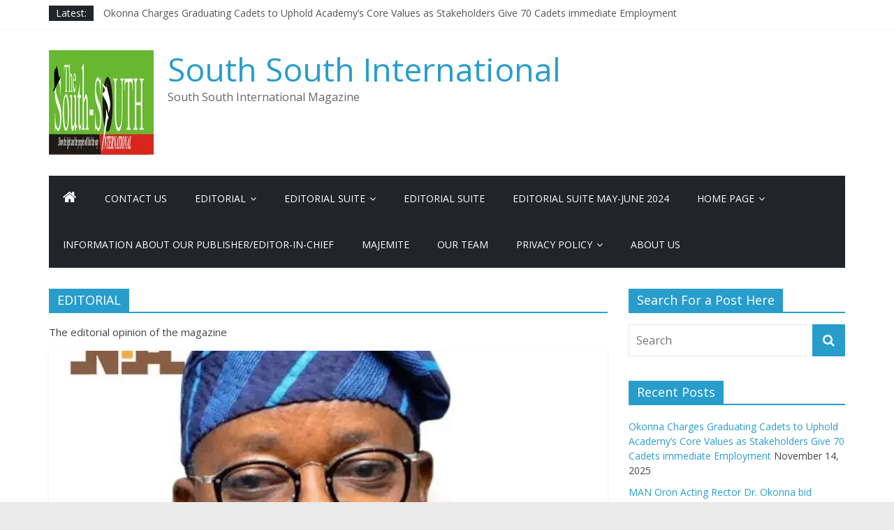

--- FILE ---
content_type: text/html; charset=UTF-8
request_url: https://www.south-south.com/category/editorial/
body_size: 10764
content:
<!DOCTYPE html>
<html lang="en-US">
<head>
	<script async src="https://pagead2.googlesyndication.com/pagead/js/adsbygoogle.js?client=ca-pub-2503377421957061"
     crossorigin="anonymous"></script>
			<meta charset="UTF-8" />
		<meta name="viewport" content="width=device-width, initial-scale=1">
		<link rel="profile" href="https://gmpg.org/xfn/11" />
		<title>EDITORIAL &#8211; South South International</title>
<link rel='dns-prefetch' href='//fonts.googleapis.com' />
<link rel='dns-prefetch' href='//s.w.org' />
<link rel='dns-prefetch' href='//i0.wp.com' />
<link rel='dns-prefetch' href='//i1.wp.com' />
<link rel='dns-prefetch' href='//i2.wp.com' />
<link rel='dns-prefetch' href='//c0.wp.com' />
<link rel='dns-prefetch' href='//widgets.wp.com' />
<link rel='dns-prefetch' href='//s0.wp.com' />
<link rel='dns-prefetch' href='//0.gravatar.com' />
<link rel='dns-prefetch' href='//1.gravatar.com' />
<link rel='dns-prefetch' href='//2.gravatar.com' />
<link rel="alternate" type="application/rss+xml" title="South South International &raquo; Feed" href="https://www.south-south.com/feed/" />
<link rel="alternate" type="application/rss+xml" title="South South International &raquo; Comments Feed" href="https://www.south-south.com/comments/feed/" />
<link rel="alternate" type="application/rss+xml" title="South South International &raquo; EDITORIAL Category Feed" href="https://www.south-south.com/category/editorial/feed/" />
		<script type="text/javascript">
			window._wpemojiSettings = {"baseUrl":"https:\/\/s.w.org\/images\/core\/emoji\/13.0.1\/72x72\/","ext":".png","svgUrl":"https:\/\/s.w.org\/images\/core\/emoji\/13.0.1\/svg\/","svgExt":".svg","source":{"concatemoji":"https:\/\/www.south-south.com\/wp-includes\/js\/wp-emoji-release.min.js?ver=5.6.16"}};
			!function(e,a,t){var n,r,o,i=a.createElement("canvas"),p=i.getContext&&i.getContext("2d");function s(e,t){var a=String.fromCharCode;p.clearRect(0,0,i.width,i.height),p.fillText(a.apply(this,e),0,0);e=i.toDataURL();return p.clearRect(0,0,i.width,i.height),p.fillText(a.apply(this,t),0,0),e===i.toDataURL()}function c(e){var t=a.createElement("script");t.src=e,t.defer=t.type="text/javascript",a.getElementsByTagName("head")[0].appendChild(t)}for(o=Array("flag","emoji"),t.supports={everything:!0,everythingExceptFlag:!0},r=0;r<o.length;r++)t.supports[o[r]]=function(e){if(!p||!p.fillText)return!1;switch(p.textBaseline="top",p.font="600 32px Arial",e){case"flag":return s([127987,65039,8205,9895,65039],[127987,65039,8203,9895,65039])?!1:!s([55356,56826,55356,56819],[55356,56826,8203,55356,56819])&&!s([55356,57332,56128,56423,56128,56418,56128,56421,56128,56430,56128,56423,56128,56447],[55356,57332,8203,56128,56423,8203,56128,56418,8203,56128,56421,8203,56128,56430,8203,56128,56423,8203,56128,56447]);case"emoji":return!s([55357,56424,8205,55356,57212],[55357,56424,8203,55356,57212])}return!1}(o[r]),t.supports.everything=t.supports.everything&&t.supports[o[r]],"flag"!==o[r]&&(t.supports.everythingExceptFlag=t.supports.everythingExceptFlag&&t.supports[o[r]]);t.supports.everythingExceptFlag=t.supports.everythingExceptFlag&&!t.supports.flag,t.DOMReady=!1,t.readyCallback=function(){t.DOMReady=!0},t.supports.everything||(n=function(){t.readyCallback()},a.addEventListener?(a.addEventListener("DOMContentLoaded",n,!1),e.addEventListener("load",n,!1)):(e.attachEvent("onload",n),a.attachEvent("onreadystatechange",function(){"complete"===a.readyState&&t.readyCallback()})),(n=t.source||{}).concatemoji?c(n.concatemoji):n.wpemoji&&n.twemoji&&(c(n.twemoji),c(n.wpemoji)))}(window,document,window._wpemojiSettings);
		</script>
		<style type="text/css">
img.wp-smiley,
img.emoji {
	display: inline !important;
	border: none !important;
	box-shadow: none !important;
	height: 1em !important;
	width: 1em !important;
	margin: 0 .07em !important;
	vertical-align: -0.1em !important;
	background: none !important;
	padding: 0 !important;
}
</style>
	<link rel='stylesheet' id='wp-block-library-css'  href='https://c0.wp.com/c/5.6.16/wp-includes/css/dist/block-library/style.min.css' type='text/css' media='all' />
<style id='wp-block-library-inline-css' type='text/css'>
.has-text-align-justify{text-align:justify;}
</style>
<link rel='stylesheet' id='wp-block-library-theme-css'  href='https://c0.wp.com/c/5.6.16/wp-includes/css/dist/block-library/theme.min.css' type='text/css' media='all' />
<link rel="preload" class="mv-grow-style" href="https://www.south-south.com/wp-content/plugins/social-pug/assets/dist/style-frontend-pro.1.20.3.css?ver=1.20.3" as="style"><noscript><link rel='stylesheet' id='dpsp-frontend-style-pro-css'  href='https://www.south-south.com/wp-content/plugins/social-pug/assets/dist/style-frontend-pro.1.20.3.css?ver=1.20.3' type='text/css' media='all' />
</noscript><link rel='stylesheet' id='colormag_style-css'  href='https://www.south-south.com/wp-content/themes/colormag/style.css?ver=2.0.4' type='text/css' media='all' />
<link rel='stylesheet' id='colormag-fontawesome-css'  href='https://www.south-south.com/wp-content/themes/colormag/fontawesome/css/font-awesome.min.css?ver=2.0.4' type='text/css' media='all' />
<link rel='stylesheet' id='colormag_googlefonts-css'  href='//fonts.googleapis.com/css?family=Open+Sans%3A400%2C600&#038;ver=2.0.4' type='text/css' media='all' />
<link rel='stylesheet' id='elementor-frontend-css'  href='https://www.south-south.com/wp-content/plugins/elementor/assets/css/frontend-lite.min.css?ver=3.6.0' type='text/css' media='all' />
<link rel='stylesheet' id='eael-general-css'  href='https://www.south-south.com/wp-content/plugins/essential-addons-for-elementor-lite/assets/front-end/css/view/general.min.css?ver=5.8.13' type='text/css' media='all' />
<link rel='stylesheet' id='jetpack_css-css'  href='https://c0.wp.com/p/jetpack/9.3.5/css/jetpack.css' type='text/css' media='all' />
<script type='text/javascript' src='https://c0.wp.com/c/5.6.16/wp-includes/js/jquery/jquery.min.js' id='jquery-core-js'></script>
<script type='text/javascript' src='https://c0.wp.com/c/5.6.16/wp-includes/js/jquery/jquery-migrate.min.js' id='jquery-migrate-js'></script>
<!--[if lte IE 8]>
<script type='text/javascript' src='https://www.south-south.com/wp-content/themes/colormag/js/html5shiv.min.js?ver=2.0.4' id='html5-js'></script>
<![endif]-->
<link rel="https://api.w.org/" href="https://www.south-south.com/wp-json/" /><link rel="alternate" type="application/json" href="https://www.south-south.com/wp-json/wp/v2/categories/3" /><link rel="EditURI" type="application/rsd+xml" title="RSD" href="https://www.south-south.com/xmlrpc.php?rsd" />
<link rel="wlwmanifest" type="application/wlwmanifest+xml" href="https://www.south-south.com/wp-includes/wlwmanifest.xml" /> 
<meta name="generator" content="WordPress 5.6.16" />
<style type="text/css" data-source="Grow Social by Mediavine">
				@media screen and ( max-width : 720px ) {
					.dpsp-content-wrapper.dpsp-hide-on-mobile,
					.dpsp-share-text.dpsp-hide-on-mobile,
					.dpsp-content-wrapper .dpsp-network-label {
						display: none;
					}
					.dpsp-has-spacing .dpsp-networks-btns-wrapper li {
						margin:0 2% 10px 0;
					}
					.dpsp-network-btn.dpsp-has-label:not(.dpsp-has-count) {
						max-height: 40px;
						padding: 0;
						justify-content: center;
					}
					.dpsp-content-wrapper.dpsp-size-small .dpsp-network-btn.dpsp-has-label:not(.dpsp-has-count){
						max-height: 32px;
					}
					.dpsp-content-wrapper.dpsp-size-large .dpsp-network-btn.dpsp-has-label:not(.dpsp-has-count){
						max-height: 46px;
					}
				}
			</style><style type='text/css'>img#wpstats{display:none}</style>			<style type="text/css">
				/* If html does not have either class, do not show lazy loaded images. */
				html:not( .jetpack-lazy-images-js-enabled ):not( .js ) .jetpack-lazy-image {
					display: none;
				}
			</style>
			<script>
				document.documentElement.classList.add(
					'jetpack-lazy-images-js-enabled'
				);
			</script>
		
<!-- Jetpack Open Graph Tags -->
<meta property="og:type" content="website" />
<meta property="og:title" content="EDITORIAL &#8211; South South International" />
<meta property="og:url" content="https://www.south-south.com/category/editorial/" />
<meta property="og:description" content="The editorial opinion of the magazine" />
<meta property="og:site_name" content="South South International" />
<meta property="og:image" content="https://i0.wp.com/www.south-south.com/wp-content/uploads/2021/01/cropped-logo-3.jpg?fit=512%2C512&amp;ssl=1" />
<meta property="og:image:width" content="512" />
<meta property="og:image:height" content="512" />
<meta property="og:locale" content="en_US" />

<!-- End Jetpack Open Graph Tags -->
<link rel="icon" href="https://i0.wp.com/www.south-south.com/wp-content/uploads/2021/01/cropped-logo-3.jpg?fit=32%2C32&#038;ssl=1" sizes="32x32" />
<link rel="icon" href="https://i0.wp.com/www.south-south.com/wp-content/uploads/2021/01/cropped-logo-3.jpg?fit=192%2C192&#038;ssl=1" sizes="192x192" />
<link rel="apple-touch-icon" href="https://i0.wp.com/www.south-south.com/wp-content/uploads/2021/01/cropped-logo-3.jpg?fit=180%2C180&#038;ssl=1" />
<meta name="msapplication-TileImage" content="https://i0.wp.com/www.south-south.com/wp-content/uploads/2021/01/cropped-logo-3.jpg?fit=270%2C270&#038;ssl=1" />
	<script async src="https://pagead2.googlesyndication.com/pagead/js/adsbygoogle.js?client=ca-pub-2503377421957061"
     crossorigin="anonymous"></script>
</head>

<body data-rsssl=1 class="archive category category-editorial category-3 custom-background wp-custom-logo wp-embed-responsive right-sidebar wide elementor-default elementor-kit-1979">

		<div id="page" class="hfeed site">
				<a class="skip-link screen-reader-text" href="#main">Skip to content</a>
				<header id="masthead" class="site-header clearfix colormag-header-clean">
				<div id="header-text-nav-container" class="clearfix">
		
			<div class="news-bar">
				<div class="inner-wrap clearfix">
					
		<div class="breaking-news">
			<strong class="breaking-news-latest">Latest:</strong>

			<ul class="newsticker">
									<li>
						<a href="https://www.south-south.com/okonna-charges-graduating-cadets-to-uphold-academys-core-values-as-stakeholders-give-70-cadets-immediate-employment/" title="Okonna Charges Graduating Cadets to Uphold Academy’s Core Values as Stakeholders Give 70 Cadets immediate Employment">
							Okonna Charges Graduating Cadets to Uphold Academy’s Core Values as Stakeholders Give 70 Cadets immediate Employment						</a>
					</li>
									<li>
						<a href="https://www.south-south.com/man-oron-acting-rector-dr-okonna-bid-farewell-to-father-of-academys-governing-council-chairman/" title="MAN Oron Acting Rector Dr. Okonna bid farewell to Father of Academy&#8217;s Governing Council Chairman">
							MAN Oron Acting Rector Dr. Okonna bid farewell to Father of Academy&#8217;s Governing Council Chairman						</a>
					</li>
									<li>
						<a href="https://www.south-south.com/president-tinubu-appoints-new-service-chiefs/" title="President Tinubu Appoints New Service Chiefs">
							President Tinubu Appoints New Service Chiefs						</a>
					</li>
									<li>
						<a href="https://www.south-south.com/rev-dr-uma-ukpai-passes-away-at-80/" title="Rev. Dr. Uma Ukpai Passes Away at 80">
							Rev. Dr. Uma Ukpai Passes Away at 80						</a>
					</li>
									<li>
						<a href="https://www.south-south.com/council-of-state-approves-prof-amupitan-as-new-inec-chairman/" title="Council of State INEC Chairman: National Council of State Approves nomination of Professor Joash Ojo Amupitan (SAN) Prof. Amupitan As New INEC Chairman">
							Council of State INEC Chairman: National Council of State Approves nomination of Professor Joash Ojo Amupitan (SAN) Prof. Amupitan As New INEC Chairman						</a>
					</li>
							</ul>
		</div>

						</div>
			</div>

			
		<div class="inner-wrap">
			<div id="header-text-nav-wrap" class="clearfix">

				<div id="header-left-section">
											<div id="header-logo-image">
							<a href="https://www.south-south.com/" class="custom-logo-link" rel="home"><img width="150" height="150" src="https://i0.wp.com/www.south-south.com/wp-content/uploads/2021/01/logo-2.jpg?fit=150%2C150&amp;ssl=1" class="custom-logo jetpack-lazy-image" alt="South South International" data-attachment-id="1680" data-permalink="https://www.south-south.com/logo-2-2/" data-orig-file="https://i0.wp.com/www.south-south.com/wp-content/uploads/2021/01/logo-2.jpg?fit=150%2C150&amp;ssl=1" data-orig-size="150,150" data-comments-opened="0" data-image-meta="{&quot;aperture&quot;:&quot;0&quot;,&quot;credit&quot;:&quot;&quot;,&quot;camera&quot;:&quot;&quot;,&quot;caption&quot;:&quot;&quot;,&quot;created_timestamp&quot;:&quot;0&quot;,&quot;copyright&quot;:&quot;&quot;,&quot;focal_length&quot;:&quot;0&quot;,&quot;iso&quot;:&quot;0&quot;,&quot;shutter_speed&quot;:&quot;0&quot;,&quot;title&quot;:&quot;&quot;,&quot;orientation&quot;:&quot;0&quot;}" data-image-title="logo-2" data-image-description="" data-medium-file="https://i0.wp.com/www.south-south.com/wp-content/uploads/2021/01/logo-2.jpg?fit=150%2C150&amp;ssl=1" data-large-file="https://i0.wp.com/www.south-south.com/wp-content/uploads/2021/01/logo-2.jpg?fit=150%2C150&amp;ssl=1" data-lazy-src="https://i0.wp.com/www.south-south.com/wp-content/uploads/2021/01/logo-2.jpg?fit=150%2C150&amp;ssl=1&amp;is-pending-load=1" srcset="[data-uri]" /></a>						</div><!-- #header-logo-image -->
						
					<div id="header-text" class="">
													<h3 id="site-title">
								<a href="https://www.south-south.com/" title="South South International" rel="home">South South International</a>
							</h3>
						
													<p id="site-description">
								South South International Magazine							</p><!-- #site-description -->
											</div><!-- #header-text -->
				</div><!-- #header-left-section -->

				<div id="header-right-section">
									</div><!-- #header-right-section -->

			</div><!-- #header-text-nav-wrap -->
		</div><!-- .inner-wrap -->

		
		<nav id="site-navigation" class="main-navigation clearfix" role="navigation">
			<div class="inner-wrap clearfix">
				
					<div class="home-icon">
						<a href="https://www.south-south.com/"
						   title="South South International"
						>
							<i class="fa fa-home"></i>
						</a>
					</div>
				
				
				<p class="menu-toggle"></p>
				<div class="menu"><ul><li class="page_item page-item-1705"><a href="https://www.south-south.com/contact-us/">Contact Us</a></li><li class="page_item page-item-207 page_item_has_children"><a href="https://www.south-south.com/editorial/">EDITORIAL</a><ul class='children'><li class="page_item page-item-238"><a href="https://www.south-south.com/editorial/a-season-of-cynicism/">A Season of Cynicism</a></li><li class="page_item page-item-213"><a href="https://www.south-south.com/editorial/editorial-may-2014/">Editorial-May-2014</a></li><li class="page_item page-item-316"><a href="https://www.south-south.com/editorial/time-to-curtail-the-spread-of-ebola-virus-disease/">Time to Curtail the Spread of Ebola Virus Disease</a></li><li class="page_item page-item-383"><a href="https://www.south-south.com/editorial/time-to-take-issues-relating-to-standards-seriously/">Time to Take Issues Relating to Standards Seriously</a></li></ul></li><li class="page_item page-item-18 page_item_has_children"><a href="https://www.south-south.com/editorial-suite/">EDITORIAL SUITE</a><ul class='children'><li class="page_item page-item-490"><a href="https://www.south-south.com/editorial-suite/editorial-suite-feb-2015/">Editorial Suite &#8211; Feb 2015</a></li><li class="page_item page-item-567"><a href="https://www.south-south.com/editorial-suite/editorial-suite-may-2015/">Editorial Suite &#8211; May 2015</a></li><li class="page_item page-item-668"><a href="https://www.south-south.com/editorial-suite/editorial-suite-august-2015/">Editorial Suite-August-2015</a></li><li class="page_item page-item-85"><a href="https://www.south-south.com/editorial-suite/from-the-editorial-suite/">From The Editorial Suite</a></li><li class="page_item page-item-164"><a href="https://www.south-south.com/editorial-suite/from-the-editorial-suite-2/">From the Editorial Suite</a></li><li class="page_item page-item-326"><a href="https://www.south-south.com/editorial-suite/from-the-editorial-suite-august-2014/">From the Editorial Suite &#8211; August 2014</a></li><li class="page_item page-item-240"><a href="https://www.south-south.com/editorial-suite/from-the-editorial-suite-june-2014/">From The Editorial Suite &#8211; June &#8211; 2014</a></li><li class="page_item page-item-178"><a href="https://www.south-south.com/editorial-suite/from-the-editorial-suite-may-2014/">From the Editorial Suite -May-2014</a></li><li class="page_item page-item-1437"><a href="https://www.south-south.com/editorial-suite/from-the-editorial-suite-3/">From The Editorial Suite-Sept-2019</a></li></ul></li><li class="page_item page-item-2980"><a href="https://www.south-south.com/editorial-suite-3/">Editorial Suite</a></li><li class="page_item page-item-2813"><a href="https://www.south-south.com/editorial-suite-2/">Editorial Suite May-June 2024</a></li><li class="page_item page-item-57 page_item_has_children"><a href="https://www.south-south.com/cover-stories/">Home Page</a><ul class='children'><li class="page_item page-item-313"><a href="https://www.south-south.com/cover-stories/2015-the-coast-is-clear/">2015: The Coast is Clear</a></li><li class="page_item page-item-151"><a href="https://www.south-south.com/cover-stories/celebrating-100-years-of-nationhood-with-pitfalls-and-billions-of-naira/">Celebrating 100 Years of Nationhood With Pitfalls and Billions of Naira</a></li><li class="page_item page-item-656"><a href="https://www.south-south.com/cover-stories/hard-times-await-oil-thieves/">Hard Times Await Oil Thieves</a></li><li class="page_item page-item-159"><a href="https://www.south-south.com/cover-stories/ncpcs-reckless-emperor/">NCPC</a></li><li class="page_item page-item-2368"><a href="https://www.south-south.com/cover-stories/why-pdp/">Why pdp</a></li></ul></li><li class="page_item page-item-3571"><a href="https://www.south-south.com/information-about-our-publisher-editor-in-chief/">Information About Our Publisher/Editor-in-Chief</a></li><li class="page_item page-item-1980"><a href="https://www.south-south.com/majemite/">majemite</a></li><li class="page_item page-item-2"><a href="https://www.south-south.com/sample-page/">OUR TEAM</a></li><li class="page_item page-item-1699 page_item_has_children"><a href="https://www.south-south.com/privacy-policy/">Privacy Policy</a><ul class='children'><li class="page_item page-item-1701"><a href="https://www.south-south.com/privacy-policy/terms-and-conditions/">Terms and Conditions</a></li></ul></li><li class="page_item page-item-1703"><a href="https://www.south-south.com/about-us/">About Us</a></li></ul></div>
			</div>
		</nav>

				</div><!-- #header-text-nav-container -->
				</header><!-- #masthead -->
				<div id="main" class="clearfix">
				<div class="inner-wrap clearfix">
		
	<div id="primary">
		<div id="content" class="clearfix">

			
		<header class="page-header">
			<h1 class="page-title"><span>EDITORIAL</span></h1><div class="taxonomy-description"><p>The editorial opinion of the magazine</p>
</div>		</header><!-- .page-header -->

		
				<div class="article-container">

					
<article id="post-2318" class="post-2318 post type-post status-publish format-standard has-post-thumbnail hentry category-editorial">
	
				<div class="featured-image">
				<a href="https://www.south-south.com/nimasa-goofed-on-the-operations-of-majestic-oil-rig/" title="NIMASA Goofed on the Operations of Majestic Oil Rig">
					<img width="768" height="445" src="https://i1.wp.com/www.south-south.com/wp-content/uploads/2023/08/IMG-20230822-WA0079.jpg?resize=768%2C445&amp;ssl=1" class="attachment-colormag-featured-image size-colormag-featured-image wp-post-image jetpack-lazy-image" alt="" loading="lazy" data-attachment-id="2327" data-permalink="https://www.south-south.com/nimasa-goofed-on-the-operations-of-majestic-oil-rig/img-20230822-wa0079/" data-orig-file="https://i1.wp.com/www.south-south.com/wp-content/uploads/2023/08/IMG-20230822-WA0079.jpg?fit=768%2C771&amp;ssl=1" data-orig-size="768,771" data-comments-opened="0" data-image-meta="{&quot;aperture&quot;:&quot;0&quot;,&quot;credit&quot;:&quot;&quot;,&quot;camera&quot;:&quot;&quot;,&quot;caption&quot;:&quot;&quot;,&quot;created_timestamp&quot;:&quot;0&quot;,&quot;copyright&quot;:&quot;&quot;,&quot;focal_length&quot;:&quot;0&quot;,&quot;iso&quot;:&quot;0&quot;,&quot;shutter_speed&quot;:&quot;0&quot;,&quot;title&quot;:&quot;&quot;,&quot;orientation&quot;:&quot;0&quot;}" data-image-title="IMG-20230822-WA0079" data-image-description="" data-medium-file="https://i1.wp.com/www.south-south.com/wp-content/uploads/2023/08/IMG-20230822-WA0079.jpg?fit=300%2C300&amp;ssl=1" data-large-file="https://i1.wp.com/www.south-south.com/wp-content/uploads/2023/08/IMG-20230822-WA0079.jpg?fit=768%2C771&amp;ssl=1" data-lazy-src="https://i1.wp.com/www.south-south.com/wp-content/uploads/2023/08/IMG-20230822-WA0079.jpg?resize=768%2C445&amp;ssl=1&amp;is-pending-load=1" srcset="[data-uri]" />				</a>
			</div>
			
	<div class="article-content clearfix">

		<div class="above-entry-meta"><span class="cat-links"><a href="https://www.south-south.com/category/editorial/"  rel="category tag">EDITORIAL</a>&nbsp;</span></div>
		<header class="entry-header">
			<h2 class="entry-title">
				<a href="https://www.south-south.com/nimasa-goofed-on-the-operations-of-majestic-oil-rig/" title="NIMASA Goofed on the Operations of Majestic Oil Rig">NIMASA Goofed on the Operations of Majestic Oil Rig</a>
			</h2>
		</header>

		<div class="below-entry-meta">
			<span class="posted-on"><a href="https://www.south-south.com/nimasa-goofed-on-the-operations-of-majestic-oil-rig/" title="8:59 am" rel="bookmark"><i class="fa fa-calendar-o"></i> <time class="entry-date published" datetime="2023-08-18T08:59:45+00:00">August 18, 2023</time><time class="updated" datetime="2023-08-22T18:27:44+00:00">August 22, 2023</time></a></span>
			<span class="byline">
				<span class="author vcard">
					<i class="fa fa-user"></i>
					<a class="url fn n"
					   href="https://www.south-south.com/author/admin/"
					   title="admin"
					>
						admin					</a>
				</span>
			</span>

			</div>
		<div class="entry-content clearfix">
			<p>Nigerians, particularly maritime stakeholders were taken aback by the open confession by the leadership of Nigerian Maritime Administration and Safety</p>
			<a class="more-link" title="NIMASA Goofed on the Operations of Majestic Oil Rig" href="https://www.south-south.com/nimasa-goofed-on-the-operations-of-majestic-oil-rig/">
				<span>Read more</span>
			</a>
		</div>

	</div>

	</article>

<article id="post-699" class="post-699 post type-post status-publish format-standard hentry category-editorial">
	
	
	<div class="article-content clearfix">

		<div class="above-entry-meta"><span class="cat-links"><a href="https://www.south-south.com/category/editorial/"  rel="category tag">EDITORIAL</a>&nbsp;</span></div>
		<header class="entry-header">
			<h2 class="entry-title">
				<a href="https://www.south-south.com/nnpc-another-messy-contract-award/" title="NNPC: Another Messy Contract Award">NNPC: Another Messy Contract Award</a>
			</h2>
		</header>

		<div class="below-entry-meta">
			<span class="posted-on"><a href="https://www.south-south.com/nnpc-another-messy-contract-award/" title="11:06 am" rel="bookmark"><i class="fa fa-calendar-o"></i> <time class="entry-date published updated" datetime="2015-07-29T11:06:07+00:00">July 29, 2015</time></a></span>
			<span class="byline">
				<span class="author vcard">
					<i class="fa fa-user"></i>
					<a class="url fn n"
					   href="https://www.south-south.com/author/admin/"
					   title="admin"
					>
						admin					</a>
				</span>
			</span>

			</div>
		<div class="entry-content clearfix">
			<p>The recent call by the governor of Kaduna State, Mallam Nasir El-Rufai, for the disbanding of NNPC may not have</p>
			<a class="more-link" title="NNPC: Another Messy Contract Award" href="https://www.south-south.com/nnpc-another-messy-contract-award/">
				<span>Read more</span>
			</a>
		</div>

	</div>

	</article>

<article id="post-635" class="post-635 post type-post status-publish format-standard hentry category-editorial">
	
	
	<div class="article-content clearfix">

		<div class="above-entry-meta"><span class="cat-links"><a href="https://www.south-south.com/category/editorial/"  rel="category tag">EDITORIAL</a>&nbsp;</span></div>
		<header class="entry-header">
			<h2 class="entry-title">
				<a href="https://www.south-south.com/a-vote-for-fuel-subsidy-stoppage/" title="A Vote for Fuel Subsidy Stoppage">A Vote for Fuel Subsidy Stoppage</a>
			</h2>
		</header>

		<div class="below-entry-meta">
			<span class="posted-on"><a href="https://www.south-south.com/a-vote-for-fuel-subsidy-stoppage/" title="7:38 am" rel="bookmark"><i class="fa fa-calendar-o"></i> <time class="entry-date published updated" datetime="2015-06-09T07:38:24+00:00">June 9, 2015</time></a></span>
			<span class="byline">
				<span class="author vcard">
					<i class="fa fa-user"></i>
					<a class="url fn n"
					   href="https://www.south-south.com/author/admin/"
					   title="admin"
					>
						admin					</a>
				</span>
			</span>

			</div>
		<div class="entry-content clearfix">
			<p>A Vote for Fuel Subsidy Stoppage The direct subsidy of petroleum products particularly petrol and kerosene at the rate of</p>
			<a class="more-link" title="A Vote for Fuel Subsidy Stoppage" href="https://www.south-south.com/a-vote-for-fuel-subsidy-stoppage/">
				<span>Read more</span>
			</a>
		</div>

	</div>

	</article>

<article id="post-555" class="post-555 post type-post status-publish format-standard hentry category-editorial">
	
	
	<div class="article-content clearfix">

		<div class="above-entry-meta"><span class="cat-links"><a href="https://www.south-south.com/category/editorial/"  rel="category tag">EDITORIAL</a>&nbsp;</span></div>
		<header class="entry-header">
			<h2 class="entry-title">
				<a href="https://www.south-south.com/editorial-suite-may-2015/" title="Editorial &#8211; May 2015">Editorial &#8211; May 2015</a>
			</h2>
		</header>

		<div class="below-entry-meta">
			<span class="posted-on"><a href="https://www.south-south.com/editorial-suite-may-2015/" title="11:31 am" rel="bookmark"><i class="fa fa-calendar-o"></i> <time class="entry-date published" datetime="2015-05-06T11:31:35+00:00">May 6, 2015</time><time class="updated" datetime="2015-05-06T20:42:43+00:00">May 6, 2015</time></a></span>
			<span class="byline">
				<span class="author vcard">
					<i class="fa fa-user"></i>
					<a class="url fn n"
					   href="https://www.south-south.com/author/admin/"
					   title="admin"
					>
						admin					</a>
				</span>
			</span>

			</div>
		<div class="entry-content clearfix">
			<p>Let the Government Cut Down on Political Aides and Tackle Corruption The recently held elections in which General Muhammadu Buhari</p>
			<a class="more-link" title="Editorial &#8211; May 2015" href="https://www.south-south.com/editorial-suite-may-2015/">
				<span>Read more</span>
			</a>
		</div>

	</div>

	</article>

<article id="post-517" class="post-517 post type-post status-publish format-standard hentry category-editorial">
	
	
	<div class="article-content clearfix">

		<div class="above-entry-meta"><span class="cat-links"><a href="https://www.south-south.com/category/editorial/"  rel="category tag">EDITORIAL</a>&nbsp;</span></div>
		<header class="entry-header">
			<h2 class="entry-title">
				<a href="https://www.south-south.com/editorial/" title="Editorial">Editorial</a>
			</h2>
		</header>

		<div class="below-entry-meta">
			<span class="posted-on"><a href="https://www.south-south.com/editorial/" title="4:28 am" rel="bookmark"><i class="fa fa-calendar-o"></i> <time class="entry-date published updated" datetime="2015-02-11T04:28:26+00:00">February 11, 2015</time></a></span>
			<span class="byline">
				<span class="author vcard">
					<i class="fa fa-user"></i>
					<a class="url fn n"
					   href="https://www.south-south.com/author/admin/"
					   title="admin"
					>
						admin					</a>
				</span>
			</span>

			</div>
		<div class="entry-content clearfix">
			<p>Lamentations for Payment of School Fees in Foreign Currency in Nigerian Schools A new trend is gradually taking its root</p>
			<a class="more-link" title="Editorial" href="https://www.south-south.com/editorial/">
				<span>Read more</span>
			</a>
		</div>

	</div>

	</article>

<article id="post-427" class="post-427 post type-post status-publish format-standard hentry category-editorial">
	
	
	<div class="article-content clearfix">

		<div class="above-entry-meta"><span class="cat-links"><a href="https://www.south-south.com/category/editorial/"  rel="category tag">EDITORIAL</a>&nbsp;</span></div>
		<header class="entry-header">
			<h2 class="entry-title">
				<a href="https://www.south-south.com/2015-nigeria-deserves-the-best-election/" title="2015: Nigeria Deserves the Best Election">2015: Nigeria Deserves the Best Election</a>
			</h2>
		</header>

		<div class="below-entry-meta">
			<span class="posted-on"><a href="https://www.south-south.com/2015-nigeria-deserves-the-best-election/" title="10:39 am" rel="bookmark"><i class="fa fa-calendar-o"></i> <time class="entry-date published updated" datetime="2014-11-13T10:39:08+00:00">November 13, 2014</time></a></span>
			<span class="byline">
				<span class="author vcard">
					<i class="fa fa-user"></i>
					<a class="url fn n"
					   href="https://www.south-south.com/author/admin/"
					   title="admin"
					>
						admin					</a>
				</span>
			</span>

			</div>
		<div class="entry-content clearfix">
						<a class="more-link" title="2015: Nigeria Deserves the Best Election" href="https://www.south-south.com/2015-nigeria-deserves-the-best-election/">
				<span>Read more</span>
			</a>
		</div>

	</div>

	</article>

<article id="post-380" class="post-380 post type-post status-publish format-standard hentry category-editorial">
	
	
	<div class="article-content clearfix">

		<div class="above-entry-meta"><span class="cat-links"><a href="https://www.south-south.com/category/editorial/"  rel="category tag">EDITORIAL</a>&nbsp;</span></div>
		<header class="entry-header">
			<h2 class="entry-title">
				<a href="https://www.south-south.com/time-to-take-issues-relating-to-standards-seriously/" title="Time to Take Issues Relating to Standards Seriously">Time to Take Issues Relating to Standards Seriously</a>
			</h2>
		</header>

		<div class="below-entry-meta">
			<span class="posted-on"><a href="https://www.south-south.com/time-to-take-issues-relating-to-standards-seriously/" title="6:42 am" rel="bookmark"><i class="fa fa-calendar-o"></i> <time class="entry-date published updated" datetime="2014-10-04T06:42:58+00:00">October 4, 2014</time></a></span>
			<span class="byline">
				<span class="author vcard">
					<i class="fa fa-user"></i>
					<a class="url fn n"
					   href="https://www.south-south.com/author/admin/"
					   title="admin"
					>
						admin					</a>
				</span>
			</span>

							<span class="comments">
						<a href="https://www.south-south.com/time-to-take-issues-relating-to-standards-seriously/#respond"><i class="fa fa-comment"></i> 0 Comments</a>					</span>
				</div>
		<div class="entry-content clearfix">
			<p>Time to Take Issues Relating to Standards Seriously The collapse on September 12, 2014 of a six-storey building at the</p>
			<a class="more-link" title="Time to Take Issues Relating to Standards Seriously" href="https://www.south-south.com/time-to-take-issues-relating-to-standards-seriously/">
				<span>Read more</span>
			</a>
		</div>

	</div>

	</article>

<article id="post-108" class="post-108 post type-post status-publish format-standard hentry category-editorial category-maritime-academy-oron">
	
	
	<div class="article-content clearfix">

		<div class="above-entry-meta"><span class="cat-links"><a href="https://www.south-south.com/category/editorial/"  rel="category tag">EDITORIAL</a>&nbsp;<a href="https://www.south-south.com/category/maritime-academy-oron/"  rel="category tag">MARITIME ACADEMY, ORON</a>&nbsp;</span></div>
		<header class="entry-header">
			<h2 class="entry-title">
				<a href="https://www.south-south.com/a-call-for-increase-of-statutory-allocation-to-maritime-academy-of-nigeria/" title="A Call for Increase of Statutory Allocation to Maritime Academy of Nigeria">A Call for Increase of Statutory Allocation to Maritime Academy of Nigeria</a>
			</h2>
		</header>

		<div class="below-entry-meta">
			<span class="posted-on"><a href="https://www.south-south.com/a-call-for-increase-of-statutory-allocation-to-maritime-academy-of-nigeria/" title="6:34 pm" rel="bookmark"><i class="fa fa-calendar-o"></i> <time class="entry-date published updated" datetime="2014-01-15T18:34:05+00:00">January 15, 2014</time></a></span>
			<span class="byline">
				<span class="author vcard">
					<i class="fa fa-user"></i>
					<a class="url fn n"
					   href="https://www.south-south.com/author/admin/"
					   title="admin"
					>
						admin					</a>
				</span>
			</span>

							<span class="comments">
						<a href="https://www.south-south.com/a-call-for-increase-of-statutory-allocation-to-maritime-academy-of-nigeria/#respond"><i class="fa fa-comment"></i> 0 Comments</a>					</span>
				</div>
		<div class="entry-content clearfix">
			<p>The Maritime Academy of Nigeria, Oron was established under Decree No 16 of 1988 now CAP 217 Laws of the</p>
			<a class="more-link" title="A Call for Increase of Statutory Allocation to Maritime Academy of Nigeria" href="https://www.south-south.com/a-call-for-increase-of-statutory-allocation-to-maritime-academy-of-nigeria/">
				<span>Read more</span>
			</a>
		</div>

	</div>

	</article>

<article id="post-25" class="post-25 post type-post status-publish format-standard hentry category-editorial">
	
	
	<div class="article-content clearfix">

		<div class="above-entry-meta"><span class="cat-links"><a href="https://www.south-south.com/category/editorial/"  rel="category tag">EDITORIAL</a>&nbsp;</span></div>
		<header class="entry-header">
			<h2 class="entry-title">
				<a href="https://www.south-south.com/president-calls-for-national-conference/" title="President Calls for National Conference">President Calls for National Conference</a>
			</h2>
		</header>

		<div class="below-entry-meta">
			<span class="posted-on"><a href="https://www.south-south.com/president-calls-for-national-conference/" title="8:06 am" rel="bookmark"><i class="fa fa-calendar-o"></i> <time class="entry-date published" datetime="2013-11-15T08:06:56+00:00">November 15, 2013</time><time class="updated" datetime="2013-11-15T08:07:28+00:00">November 15, 2013</time></a></span>
			<span class="byline">
				<span class="author vcard">
					<i class="fa fa-user"></i>
					<a class="url fn n"
					   href="https://www.south-south.com/author/admin/"
					   title="admin"
					>
						admin					</a>
				</span>
			</span>

							<span class="comments">
						<a href="https://www.south-south.com/president-calls-for-national-conference/#respond"><i class="fa fa-comment"></i> 0 Comments</a>					</span>
				</div>
		<div class="entry-content clearfix">
			<p>After so many years of controversy concerning the call for a sovereign national conference, President Goodluck Jonathan, in a nationwide</p>
			<a class="more-link" title="President Calls for National Conference" href="https://www.south-south.com/president-calls-for-national-conference/">
				<span>Read more</span>
			</a>
		</div>

	</div>

	</article>

				</div>

				
		</div><!-- #content -->
	</div><!-- #primary -->


<div id="secondary">
	
	<aside id="search-4" class="widget widget_search clearfix"><h3 class="widget-title"><span>Search For a Post Here</span></h3>
<form action="https://www.south-south.com/" class="search-form searchform clearfix" method="get" role="search">

	<div class="search-wrap">
		<input type="search"
		       class="s field"
		       name="s"
		       value=""
		       placeholder="Search"
		/>

		<button class="search-icon" type="submit"></button>
	</div>

</form><!-- .searchform -->
</aside>
		<aside id="recent-posts-2" class="widget widget_recent_entries clearfix">
		<h3 class="widget-title"><span>Recent Posts</span></h3>
		<ul>
											<li>
					<a href="https://www.south-south.com/okonna-charges-graduating-cadets-to-uphold-academys-core-values-as-stakeholders-give-70-cadets-immediate-employment/">Okonna Charges Graduating Cadets to Uphold Academy’s Core Values as Stakeholders Give 70 Cadets immediate Employment</a>
											<span class="post-date">November 14, 2025</span>
									</li>
											<li>
					<a href="https://www.south-south.com/man-oron-acting-rector-dr-okonna-bid-farewell-to-father-of-academys-governing-council-chairman/">MAN Oron Acting Rector Dr. Okonna bid farewell to Father of Academy&#8217;s Governing Council Chairman</a>
											<span class="post-date">November 12, 2025</span>
									</li>
											<li>
					<a href="https://www.south-south.com/president-tinubu-appoints-new-service-chiefs/">President Tinubu Appoints New Service Chiefs</a>
											<span class="post-date">October 24, 2025</span>
									</li>
											<li>
					<a href="https://www.south-south.com/rev-dr-uma-ukpai-passes-away-at-80/">Rev. Dr. Uma Ukpai Passes Away at 80</a>
											<span class="post-date">October 13, 2025</span>
									</li>
											<li>
					<a href="https://www.south-south.com/council-of-state-approves-prof-amupitan-as-new-inec-chairman/">Council of State INEC Chairman: National Council of State Approves nomination of Professor Joash Ojo Amupitan (SAN) Prof. Amupitan As New INEC Chairman</a>
											<span class="post-date">October 11, 2025</span>
									</li>
					</ul>

		</aside><aside id="categories-3" class="widget widget_categories clearfix"><h3 class="widget-title"><span>Categories</span></h3><form action="https://www.south-south.com" method="get"><label class="screen-reader-text" for="cat">Categories</label><select  name='cat' id='cat' class='postform' >
	<option value='-1'>Select Category</option>
	<option class="level-0" value="41">ADVERT&nbsp;&nbsp;(6)</option>
	<option class="level-0" value="62">AGRICULTURE&nbsp;&nbsp;(3)</option>
	<option class="level-0" value="70">AVIATION&nbsp;&nbsp;(1)</option>
	<option class="level-0" value="71">BANKING&nbsp;&nbsp;(2)</option>
	<option class="level-0" value="31">BOOK REVIEW&nbsp;&nbsp;(3)</option>
	<option class="level-0" value="51">BUSINESS &amp; COMMERCE&nbsp;&nbsp;(9)</option>
	<option class="level-0" value="17">COASTGUARD&nbsp;&nbsp;(10)</option>
	<option class="level-0" value="25">COMMUNICATION&nbsp;&nbsp;(4)</option>
	<option class="level-0" value="2">COVER STORIES&nbsp;&nbsp;(39)</option>
	<option class="level-0" value="67">CREATIVE ECONOMY&nbsp;&nbsp;(4)</option>
	<option class="level-0" value="42">CRIME&nbsp;&nbsp;(39)</option>
	<option class="level-0" value="39">CULTURE&nbsp;&nbsp;(7)</option>
	<option class="level-0" value="50">CUSTOMS&nbsp;&nbsp;(21)</option>
	<option class="level-0" value="76">DEFENSE&nbsp;&nbsp;(10)</option>
	<option class="level-0" value="37">DISCOURSE&nbsp;&nbsp;(14)</option>
	<option class="level-0" value="85">ECOWAS&nbsp;&nbsp;(1)</option>
	<option class="level-0" value="3" selected="selected">EDITORIAL&nbsp;&nbsp;(9)</option>
	<option class="level-0" value="44">EDITORIAL SUITE&nbsp;&nbsp;(13)</option>
	<option class="level-0" value="46">EDUCATION&nbsp;&nbsp;(23)</option>
	<option class="level-0" value="72">EFCC&nbsp;&nbsp;(35)</option>
	<option class="level-0" value="26">ENERGY &amp; POWER&nbsp;&nbsp;(2)</option>
	<option class="level-0" value="23">ENTERTAINMENT&nbsp;&nbsp;(2)</option>
	<option class="level-0" value="45">ENVIRONMENT&nbsp;&nbsp;(4)</option>
	<option class="level-0" value="40">EVENT&nbsp;&nbsp;(1)</option>
	<option class="level-0" value="69">FARMING AND EXPORT&nbsp;&nbsp;(8)</option>
	<option class="level-0" value="73">FEATURES&nbsp;&nbsp;(1)</option>
	<option class="level-0" value="34">FEMININE&nbsp;&nbsp;(7)</option>
	<option class="level-0" value="52">FINANCE&nbsp;&nbsp;(6)</option>
	<option class="level-0" value="20">FOR THE RECORD&nbsp;&nbsp;(33)</option>
	<option class="level-0" value="14">FORUM&nbsp;&nbsp;(13)</option>
	<option class="level-0" value="80">FRSC&nbsp;&nbsp;(1)</option>
	<option class="level-0" value="15">HEALTH&nbsp;&nbsp;(28)</option>
	<option class="level-0" value="58">ICT&nbsp;&nbsp;(2)</option>
	<option class="level-0" value="60">INSIDE FCT&nbsp;&nbsp;(4)</option>
	<option class="level-0" value="8">INSIDE NIGER DELTA&nbsp;&nbsp;(64)</option>
	<option class="level-0" value="5">INTERNATIONAL&nbsp;&nbsp;(2)</option>
	<option class="level-0" value="22">INTERVIEW&nbsp;&nbsp;(39)</option>
	<option class="level-0" value="64">JUDICIARY&nbsp;&nbsp;(5)</option>
	<option class="level-0" value="43">LECTURE&nbsp;&nbsp;(2)</option>
	<option class="level-0" value="12">LEGAL&nbsp;&nbsp;(26)</option>
	<option class="level-0" value="19">LETTERS&nbsp;&nbsp;(15)</option>
	<option class="level-0" value="16">MANAGEMENT&nbsp;&nbsp;(11)</option>
	<option class="level-0" value="66">MARINE AND BLUE ECONOMY&nbsp;&nbsp;(23)</option>
	<option class="level-0" value="28">MARITIME&nbsp;&nbsp;(66)</option>
	<option class="level-0" value="7">MARITIME ACADEMY, ORON&nbsp;&nbsp;(19)</option>
	<option class="level-0" value="77">MARRIAGE&nbsp;&nbsp;(2)</option>
	<option class="level-0" value="38">MEDIA&nbsp;&nbsp;(8)</option>
	<option class="level-0" value="24">MILESTONE&nbsp;&nbsp;(17)</option>
	<option class="level-0" value="78">MILITARY&nbsp;&nbsp;(2)</option>
	<option class="level-0" value="18">MIND HUNTERS&nbsp;&nbsp;(21)</option>
	<option class="level-0" value="4">NATIONAL NEWS&nbsp;&nbsp;(71)</option>
	<option class="level-0" value="79">NDLEA&nbsp;&nbsp;(1)</option>
	<option class="level-0" value="55">NEWS&nbsp;&nbsp;(7)</option>
	<option class="level-0" value="1">NIGER DELTA&nbsp;&nbsp;(31)</option>
	<option class="level-0" value="57">NIMASA NEWS&nbsp;&nbsp;(16)</option>
	<option class="level-0" value="83">NNPC&nbsp;&nbsp;(1)</option>
	<option class="level-0" value="65">oil&amp; Gas&nbsp;&nbsp;(1)</option>
	<option class="level-0" value="11">OPINION&nbsp;&nbsp;(46)</option>
	<option class="level-0" value="59">PASSAGE&nbsp;&nbsp;(8)</option>
	<option class="level-0" value="68">PHILANTHROPY&nbsp;&nbsp;(1)</option>
	<option class="level-0" value="6">POLITICS&nbsp;&nbsp;(104)</option>
	<option class="level-0" value="47">PRESS STATEMENT&nbsp;&nbsp;(9)</option>
	<option class="level-0" value="53">PUBLIC ANNOUNCEMENT&nbsp;&nbsp;(3)</option>
	<option class="level-0" value="36">RELATIONSHIP&nbsp;&nbsp;(11)</option>
	<option class="level-0" value="13">RELIGION&nbsp;&nbsp;(38)</option>
	<option class="level-0" value="29">SCIENCE&nbsp;&nbsp;(1)</option>
	<option class="level-0" value="74">SECURITY&nbsp;&nbsp;(8)</option>
	<option class="level-0" value="9">SOFT STORIES&nbsp;&nbsp;(5)</option>
	<option class="level-0" value="75">SPECIAL COVER STORY 1&nbsp;&nbsp;(2)</option>
	<option class="level-0" value="54">SPECIAL INTERVIEW&nbsp;&nbsp;(1)</option>
	<option class="level-0" value="10">SPECIAL INVESTIGATION&nbsp;&nbsp;(15)</option>
	<option class="level-0" value="33">SPECIAL REPORT&nbsp;&nbsp;(10)</option>
	<option class="level-0" value="49">SPORTS&nbsp;&nbsp;(8)</option>
	<option class="level-0" value="21">THIS IS LAGOS&nbsp;&nbsp;(13)</option>
	<option class="level-0" value="27">TRAINING&nbsp;&nbsp;(6)</option>
	<option class="level-0" value="63">TRANSPORT&nbsp;&nbsp;(2)</option>
	<option class="level-0" value="32">TRAVELOGUE&nbsp;&nbsp;(2)</option>
	<option class="level-0" value="30">TRIBUTE&nbsp;&nbsp;(7)</option>
	<option class="level-0" value="35">VISIT&nbsp;&nbsp;(2)</option>
	<option class="level-0" value="56">VOX POP&nbsp;&nbsp;(1)</option>
	<option class="level-0" value="48">WORLD&nbsp;&nbsp;(7)</option>
</select>
</form>
<script type="text/javascript">
/* <![CDATA[ */
(function() {
	var dropdown = document.getElementById( "cat" );
	function onCatChange() {
		if ( dropdown.options[ dropdown.selectedIndex ].value > 0 ) {
			dropdown.parentNode.submit();
		}
	}
	dropdown.onchange = onCatChange;
})();
/* ]]> */
</script>

			</aside><aside id="archives-2" class="widget widget_archive clearfix"><h3 class="widget-title"><span>Archives</span></h3>		<label class="screen-reader-text" for="archives-dropdown-2">Archives</label>
		<select id="archives-dropdown-2" name="archive-dropdown">
			
			<option value="">Select Month</option>
				<option value='https://www.south-south.com/2025/11/'> November 2025 &nbsp;(2)</option>
	<option value='https://www.south-south.com/2025/10/'> October 2025 &nbsp;(5)</option>
	<option value='https://www.south-south.com/2025/09/'> September 2025 &nbsp;(13)</option>
	<option value='https://www.south-south.com/2025/08/'> August 2025 &nbsp;(7)</option>
	<option value='https://www.south-south.com/2025/07/'> July 2025 &nbsp;(11)</option>
	<option value='https://www.south-south.com/2025/06/'> June 2025 &nbsp;(3)</option>
	<option value='https://www.south-south.com/2025/05/'> May 2025 &nbsp;(22)</option>
	<option value='https://www.south-south.com/2025/04/'> April 2025 &nbsp;(17)</option>
	<option value='https://www.south-south.com/2025/03/'> March 2025 &nbsp;(6)</option>
	<option value='https://www.south-south.com/2025/02/'> February 2025 &nbsp;(14)</option>
	<option value='https://www.south-south.com/2025/01/'> January 2025 &nbsp;(17)</option>
	<option value='https://www.south-south.com/2024/12/'> December 2024 &nbsp;(15)</option>
	<option value='https://www.south-south.com/2024/11/'> November 2024 &nbsp;(29)</option>
	<option value='https://www.south-south.com/2024/10/'> October 2024 &nbsp;(18)</option>
	<option value='https://www.south-south.com/2024/09/'> September 2024 &nbsp;(6)</option>
	<option value='https://www.south-south.com/2024/08/'> August 2024 &nbsp;(9)</option>
	<option value='https://www.south-south.com/2024/07/'> July 2024 &nbsp;(15)</option>
	<option value='https://www.south-south.com/2024/06/'> June 2024 &nbsp;(11)</option>
	<option value='https://www.south-south.com/2024/05/'> May 2024 &nbsp;(14)</option>
	<option value='https://www.south-south.com/2024/04/'> April 2024 &nbsp;(19)</option>
	<option value='https://www.south-south.com/2024/03/'> March 2024 &nbsp;(14)</option>
	<option value='https://www.south-south.com/2024/02/'> February 2024 &nbsp;(16)</option>
	<option value='https://www.south-south.com/2024/01/'> January 2024 &nbsp;(17)</option>
	<option value='https://www.south-south.com/2023/12/'> December 2023 &nbsp;(9)</option>
	<option value='https://www.south-south.com/2023/11/'> November 2023 &nbsp;(7)</option>
	<option value='https://www.south-south.com/2023/10/'> October 2023 &nbsp;(20)</option>
	<option value='https://www.south-south.com/2023/09/'> September 2023 &nbsp;(1)</option>
	<option value='https://www.south-south.com/2023/08/'> August 2023 &nbsp;(6)</option>
	<option value='https://www.south-south.com/2023/07/'> July 2023 &nbsp;(3)</option>
	<option value='https://www.south-south.com/2023/06/'> June 2023 &nbsp;(4)</option>
	<option value='https://www.south-south.com/2023/05/'> May 2023 &nbsp;(11)</option>
	<option value='https://www.south-south.com/2023/04/'> April 2023 &nbsp;(4)</option>
	<option value='https://www.south-south.com/2023/03/'> March 2023 &nbsp;(8)</option>
	<option value='https://www.south-south.com/2023/02/'> February 2023 &nbsp;(1)</option>
	<option value='https://www.south-south.com/2023/01/'> January 2023 &nbsp;(2)</option>
	<option value='https://www.south-south.com/2022/12/'> December 2022 &nbsp;(1)</option>
	<option value='https://www.south-south.com/2022/11/'> November 2022 &nbsp;(2)</option>
	<option value='https://www.south-south.com/2022/10/'> October 2022 &nbsp;(13)</option>
	<option value='https://www.south-south.com/2022/09/'> September 2022 &nbsp;(22)</option>
	<option value='https://www.south-south.com/2022/07/'> July 2022 &nbsp;(5)</option>
	<option value='https://www.south-south.com/2022/05/'> May 2022 &nbsp;(1)</option>
	<option value='https://www.south-south.com/2022/04/'> April 2022 &nbsp;(1)</option>
	<option value='https://www.south-south.com/2022/03/'> March 2022 &nbsp;(1)</option>
	<option value='https://www.south-south.com/2021/12/'> December 2021 &nbsp;(1)</option>
	<option value='https://www.south-south.com/2021/11/'> November 2021 &nbsp;(2)</option>
	<option value='https://www.south-south.com/2021/10/'> October 2021 &nbsp;(4)</option>
	<option value='https://www.south-south.com/2021/09/'> September 2021 &nbsp;(3)</option>
	<option value='https://www.south-south.com/2021/08/'> August 2021 &nbsp;(5)</option>
	<option value='https://www.south-south.com/2021/07/'> July 2021 &nbsp;(4)</option>
	<option value='https://www.south-south.com/2021/06/'> June 2021 &nbsp;(11)</option>
	<option value='https://www.south-south.com/2021/05/'> May 2021 &nbsp;(9)</option>
	<option value='https://www.south-south.com/2021/04/'> April 2021 &nbsp;(3)</option>
	<option value='https://www.south-south.com/2021/03/'> March 2021 &nbsp;(6)</option>
	<option value='https://www.south-south.com/2021/02/'> February 2021 &nbsp;(11)</option>
	<option value='https://www.south-south.com/2021/01/'> January 2021 &nbsp;(11)</option>
	<option value='https://www.south-south.com/2020/11/'> November 2020 &nbsp;(2)</option>
	<option value='https://www.south-south.com/2020/10/'> October 2020 &nbsp;(7)</option>
	<option value='https://www.south-south.com/2020/08/'> August 2020 &nbsp;(19)</option>
	<option value='https://www.south-south.com/2020/07/'> July 2020 &nbsp;(2)</option>
	<option value='https://www.south-south.com/2020/05/'> May 2020 &nbsp;(1)</option>
	<option value='https://www.south-south.com/2020/04/'> April 2020 &nbsp;(2)</option>
	<option value='https://www.south-south.com/2020/03/'> March 2020 &nbsp;(14)</option>
	<option value='https://www.south-south.com/2020/02/'> February 2020 &nbsp;(2)</option>
	<option value='https://www.south-south.com/2019/11/'> November 2019 &nbsp;(1)</option>
	<option value='https://www.south-south.com/2019/09/'> September 2019 &nbsp;(16)</option>
	<option value='https://www.south-south.com/2019/08/'> August 2019 &nbsp;(3)</option>
	<option value='https://www.south-south.com/2019/03/'> March 2019 &nbsp;(1)</option>
	<option value='https://www.south-south.com/2019/02/'> February 2019 &nbsp;(4)</option>
	<option value='https://www.south-south.com/2019/01/'> January 2019 &nbsp;(1)</option>
	<option value='https://www.south-south.com/2018/12/'> December 2018 &nbsp;(1)</option>
	<option value='https://www.south-south.com/2018/11/'> November 2018 &nbsp;(2)</option>
	<option value='https://www.south-south.com/2018/10/'> October 2018 &nbsp;(2)</option>
	<option value='https://www.south-south.com/2018/09/'> September 2018 &nbsp;(2)</option>
	<option value='https://www.south-south.com/2018/02/'> February 2018 &nbsp;(2)</option>
	<option value='https://www.south-south.com/2017/11/'> November 2017 &nbsp;(1)</option>
	<option value='https://www.south-south.com/2017/10/'> October 2017 &nbsp;(5)</option>
	<option value='https://www.south-south.com/2017/09/'> September 2017 &nbsp;(11)</option>
	<option value='https://www.south-south.com/2017/08/'> August 2017 &nbsp;(2)</option>
	<option value='https://www.south-south.com/2017/03/'> March 2017 &nbsp;(22)</option>
	<option value='https://www.south-south.com/2017/02/'> February 2017 &nbsp;(4)</option>
	<option value='https://www.south-south.com/2017/01/'> January 2017 &nbsp;(22)</option>
	<option value='https://www.south-south.com/2016/11/'> November 2016 &nbsp;(15)</option>
	<option value='https://www.south-south.com/2016/10/'> October 2016 &nbsp;(2)</option>
	<option value='https://www.south-south.com/2016/09/'> September 2016 &nbsp;(26)</option>
	<option value='https://www.south-south.com/2016/08/'> August 2016 &nbsp;(2)</option>
	<option value='https://www.south-south.com/2016/07/'> July 2016 &nbsp;(8)</option>
	<option value='https://www.south-south.com/2016/06/'> June 2016 &nbsp;(17)</option>
	<option value='https://www.south-south.com/2016/05/'> May 2016 &nbsp;(1)</option>
	<option value='https://www.south-south.com/2016/04/'> April 2016 &nbsp;(25)</option>
	<option value='https://www.south-south.com/2016/02/'> February 2016 &nbsp;(28)</option>
	<option value='https://www.south-south.com/2015/12/'> December 2015 &nbsp;(1)</option>
	<option value='https://www.south-south.com/2015/11/'> November 2015 &nbsp;(19)</option>
	<option value='https://www.south-south.com/2015/09/'> September 2015 &nbsp;(19)</option>
	<option value='https://www.south-south.com/2015/08/'> August 2015 &nbsp;(2)</option>
	<option value='https://www.south-south.com/2015/07/'> July 2015 &nbsp;(25)</option>
	<option value='https://www.south-south.com/2015/06/'> June 2015 &nbsp;(25)</option>
	<option value='https://www.south-south.com/2015/05/'> May 2015 &nbsp;(22)</option>
	<option value='https://www.south-south.com/2015/02/'> February 2015 &nbsp;(18)</option>
	<option value='https://www.south-south.com/2014/11/'> November 2014 &nbsp;(27)</option>
	<option value='https://www.south-south.com/2014/10/'> October 2014 &nbsp;(16)</option>
	<option value='https://www.south-south.com/2014/08/'> August 2014 &nbsp;(24)</option>
	<option value='https://www.south-south.com/2014/07/'> July 2014 &nbsp;(1)</option>
	<option value='https://www.south-south.com/2014/06/'> June 2014 &nbsp;(24)</option>
	<option value='https://www.south-south.com/2014/05/'> May 2014 &nbsp;(17)</option>
	<option value='https://www.south-south.com/2014/03/'> March 2014 &nbsp;(14)</option>
	<option value='https://www.south-south.com/2014/01/'> January 2014 &nbsp;(15)</option>
	<option value='https://www.south-south.com/2013/11/'> November 2013 &nbsp;(7)</option>

		</select>

<script type="text/javascript">
/* <![CDATA[ */
(function() {
	var dropdown = document.getElementById( "archives-dropdown-2" );
	function onSelectChange() {
		if ( dropdown.options[ dropdown.selectedIndex ].value !== '' ) {
			document.location.href = this.options[ this.selectedIndex ].value;
		}
	}
	dropdown.onchange = onSelectChange;
})();
/* ]]> */
</script>
			</aside>
	</div>
		</div><!-- .inner-wrap -->
				</div><!-- #main -->
				<footer id="colophon" class="clearfix ">
				<div class="footer-socket-wrapper clearfix">
			<div class="inner-wrap">
				<div class="footer-socket-area">
		
		<div class="footer-socket-right-section">
					</div>

				<div class="footer-socket-left-section">
			<div class="copyright">Copyright &copy; 2025 <a href="https://www.south-south.com/" title="South South International" ><span>South South International</span></a>. All rights reserved.<br>Theme: <a href="https://themegrill.com/themes/colormag" target="_blank" title="ColorMag" rel="nofollow"><span>ColorMag</span></a> by ThemeGrill. Powered by <a href="https://wordpress.org" target="_blank" title="WordPress" rel="nofollow"><span>WordPress</span></a>.</div>		</div>
				</div><!-- .footer-socket-area -->
					</div><!-- .inner-wrap -->
		</div><!-- .footer-socket-wrapper -->
				</footer><!-- #colophon -->
				<a href="#masthead" id="scroll-up"><i class="fa fa-chevron-up"></i></a>
				</div><!-- #page -->
		<script type='text/javascript' src='https://c0.wp.com/p/jetpack/9.3.5/_inc/build/photon/photon.min.js' id='jetpack-photon-js'></script>
<script type='text/javascript' src='https://www.south-south.com/wp-content/themes/colormag/js/jquery.bxslider.min.js?ver=2.0.4' id='colormag-bxslider-js'></script>
<script type='text/javascript' src='https://www.south-south.com/wp-content/themes/colormag/js/news-ticker/jquery.newsTicker.min.js?ver=2.0.4' id='colormag-news-ticker-js'></script>
<script type='text/javascript' src='https://www.south-south.com/wp-content/themes/colormag/js/navigation.min.js?ver=2.0.4' id='colormag-navigation-js'></script>
<script type='text/javascript' src='https://www.south-south.com/wp-content/themes/colormag/js/fitvids/jquery.fitvids.min.js?ver=2.0.4' id='colormag-fitvids-js'></script>
<script type='text/javascript' src='https://www.south-south.com/wp-content/themes/colormag/js/skip-link-focus-fix.min.js?ver=2.0.4' id='colormag-skip-link-focus-fix-js'></script>
<script type='text/javascript' src='https://www.south-south.com/wp-content/themes/colormag/js/colormag-custom.min.js?ver=2.0.4' id='colormag-custom-js'></script>
<script type='text/javascript' src='https://www.south-south.com/wp-content/plugins/jetpack/vendor/automattic/jetpack-lazy-images/src/js/intersectionobserver-polyfill.min.js?ver=1.1.2' id='jetpack-lazy-images-polyfill-intersectionobserver-js'></script>
<script type='text/javascript' id='jetpack-lazy-images-js-extra'>
/* <![CDATA[ */
var jetpackLazyImagesL10n = {"loading_warning":"Images are still loading. Please cancel your print and try again."};
/* ]]> */
</script>
<script type='text/javascript' src='https://www.south-south.com/wp-content/plugins/jetpack/vendor/automattic/jetpack-lazy-images/src/js/lazy-images.min.js?ver=1.1.2' id='jetpack-lazy-images-js'></script>
<script type='text/javascript' id='eael-general-js-extra'>
/* <![CDATA[ */
var localize = {"ajaxurl":"https:\/\/www.south-south.com\/wp-admin\/admin-ajax.php","nonce":"a3a51ddcb9","i18n":{"added":"Added ","compare":"Compare","loading":"Loading..."},"eael_translate_text":{"required_text":"is a required field","invalid_text":"Invalid","billing_text":"Billing","shipping_text":"Shipping","fg_mfp_counter_text":"of"},"page_permalink":"https:\/\/www.south-south.com\/nimasa-goofed-on-the-operations-of-majestic-oil-rig\/","cart_redirectition":"","cart_page_url":"","el_breakpoints":{"mobile":{"label":"Mobile","value":767,"default_value":767,"direction":"max","is_enabled":true},"mobile_extra":{"label":"Mobile Extra","value":880,"default_value":880,"direction":"max","is_enabled":false},"tablet":{"label":"Tablet","value":1024,"default_value":1024,"direction":"max","is_enabled":true},"tablet_extra":{"label":"Tablet Extra","value":1200,"default_value":1200,"direction":"max","is_enabled":false},"laptop":{"label":"Laptop","value":1366,"default_value":1366,"direction":"max","is_enabled":false},"widescreen":{"label":"Widescreen","value":2400,"default_value":2400,"direction":"min","is_enabled":false}}};
/* ]]> */
</script>
<script type='text/javascript' src='https://www.south-south.com/wp-content/plugins/essential-addons-for-elementor-lite/assets/front-end/js/view/general.min.js?ver=5.8.13' id='eael-general-js'></script>
<script type='text/javascript' src='https://c0.wp.com/c/5.6.16/wp-includes/js/wp-embed.min.js' id='wp-embed-js'></script>
<script src='https://stats.wp.com/e-202546.js' defer></script>
<script>
	_stq = window._stq || [];
	_stq.push([ 'view', {v:'ext',j:'1:9.3.5',blog:'187800513',post:'0',tz:'0',srv:'www.south-south.com'} ]);
	_stq.push([ 'clickTrackerInit', '187800513', '0' ]);
</script>

</body>
</html>


--- FILE ---
content_type: text/html; charset=utf-8
request_url: https://www.google.com/recaptcha/api2/aframe
body_size: 267
content:
<!DOCTYPE HTML><html><head><meta http-equiv="content-type" content="text/html; charset=UTF-8"></head><body><script nonce="f7mRsPu0LnUZshBQZc3gBQ">/** Anti-fraud and anti-abuse applications only. See google.com/recaptcha */ try{var clients={'sodar':'https://pagead2.googlesyndication.com/pagead/sodar?'};window.addEventListener("message",function(a){try{if(a.source===window.parent){var b=JSON.parse(a.data);var c=clients[b['id']];if(c){var d=document.createElement('img');d.src=c+b['params']+'&rc='+(localStorage.getItem("rc::a")?sessionStorage.getItem("rc::b"):"");window.document.body.appendChild(d);sessionStorage.setItem("rc::e",parseInt(sessionStorage.getItem("rc::e")||0)+1);localStorage.setItem("rc::h",'1763273288285');}}}catch(b){}});window.parent.postMessage("_grecaptcha_ready", "*");}catch(b){}</script></body></html>